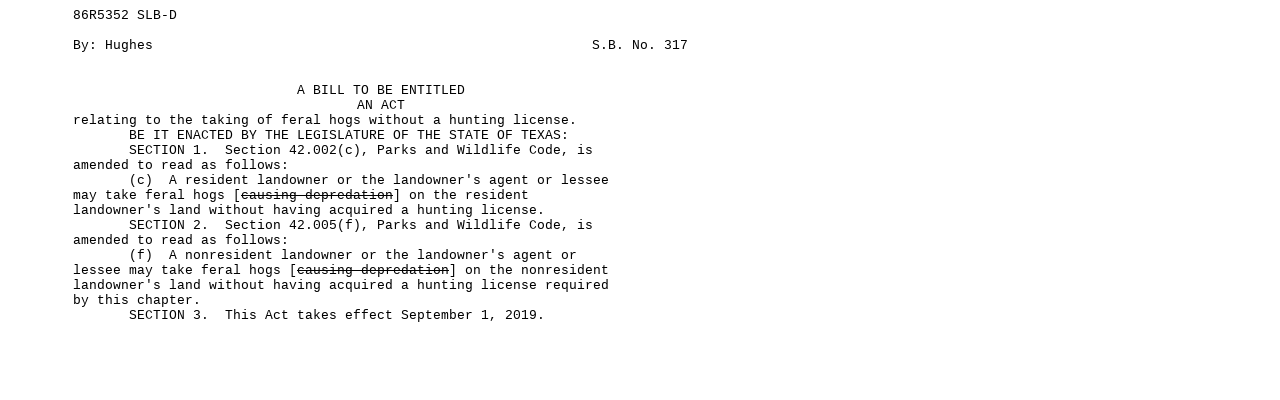

--- FILE ---
content_type: text/html
request_url: https://capitol.texas.gov/tlodocs/86R/billtext/html/SB00317I.htm
body_size: 1293
content:
<html xmlns:xs="http://www.w3.org/2001/XMLSchema" xmlns:fn="http://www.w3.org/2004/07/xpath-functions" xmlns:xdt="http://www.w3.org/2004/07/xpath-datatypes">
  <head>
    <META http-equiv="Content-Type" content="text/html; charset=us-ascii">
    <title>86(R) SB 317 - Introduced version - Bill Text</title>
    <style type="text/css">td { font-family: Courier, Arial, sans-serif; font-size: 10pt; } table { empty-cells:show; } </style>
  </head>
  <body>
    <table width="680" cellpadding="0" cellspacing="0">
      <tr>
        <td width="65" valign="top">&#xA0;</td>
        <td width="615" valign="top" colspan="2">86R5352 SLB-D</td>
      </tr>
      <tr>
        <td colspan="3">&#xA0;</td>
      </tr>
      <tr>
        <td width="65" valign="top">&#xA0;</td>
        <td width="450" valign="top" align="left">
		By:&#xA0;Hughes</td>
        <td width="165" valign="top" align="right">S.B.&#xA0;No.&#xA0;317</td>
      </tr>
    </table>
    <table width="680" cellpadding="0" cellspacing="0">
      <tr>
        <td colspan="3">&#xA0;</td>
      </tr>
      <tr>
        <td colspan="3">&#xA0;</td>
      </tr>
      <tr>
        <td width="65" valign="top">
          <META name="PGLN" contents="">&#xA0;		
			</td>
        <td width="615" colspan="2" valign="top" align="center">
          <center>A BILL TO BE ENTITLED</center>
        </td>
      </tr>
      <tr>
        <td width="65" valign="top">
          <META name="PGLN" contents="1-1">&#xA0;
			</td>
        <td width="615" colspan="2" valign="top" align="center">
          <center>AN ACT</center>
        </td>
      </tr>
      <tr>
        <td width="65" valign="top">
          <META name="PGLN" contents="1-2">&#xA0;
			</td>
        <td width="615" colspan="2" valign="top">relating to the taking of feral hogs without a hunting license.</td>
      </tr>
      <tr>
        <td width="65" valign="top">
          <META name="PGLN" contents="1-3">&#xA0;
			</td>
        <td width="615" colspan="2" valign="top">&#xA0;&#xA0;&#xA0;&#xA0;&#xA0;&#xA0;&#xA0;BE IT ENACTED BY THE LEGISLATURE OF THE STATE OF TEXAS:</td>
      </tr>
      <tr>
        <td width="65" valign="top">
          <META name="PGLN" contents="1-4">&#xA0;
			</td>
        <td width="615" colspan="2" valign="top">&#xA0;&#xA0;&#xA0;&#xA0;&#xA0;&#xA0;&#xA0;SECTION&#xA0;1.&#xA0;&#xA0;Section 42.002(c), Parks and Wildlife Code, is </td>
      </tr>
      <tr>
        <td width="65" valign="top">
          <META name="PGLN" contents="1-5">&#xA0;
			</td>
        <td width="615" colspan="2" valign="top">amended to read as follows:</td>
      </tr>
      <tr>
        <td width="65" valign="top">
          <META name="PGLN" contents="1-6">&#xA0;
			</td>
        <td width="615" colspan="2" valign="top">&#xA0;&#xA0;&#xA0;&#xA0;&#xA0;&#xA0;&#xA0;(c)&#xA0;&#xA0;A resident landowner or the landowner's agent or lessee </td>
      </tr>
      <tr>
        <td width="65" valign="top">
          <META name="PGLN" contents="1-7">&#xA0;
			</td>
        <td width="615" colspan="2" valign="top">may take feral hogs [<s>causing depredation</s>] on the resident </td>
      </tr>
      <tr>
        <td width="65" valign="top">
          <META name="PGLN" contents="1-8">&#xA0;
			</td>
        <td width="615" colspan="2" valign="top">landowner's land without having acquired a hunting license.</td>
      </tr>
      <tr>
        <td width="65" valign="top">
          <META name="PGLN" contents="1-9">&#xA0;
			</td>
        <td width="615" colspan="2" valign="top">&#xA0;&#xA0;&#xA0;&#xA0;&#xA0;&#xA0;&#xA0;SECTION&#xA0;2.&#xA0;&#xA0;Section 42.005(f), Parks and Wildlife Code, is </td>
      </tr>
      <tr>
        <td width="65" valign="top">
          <META name="PGLN" contents="1-10">&#xA0;
			</td>
        <td width="615" colspan="2" valign="top">amended to read as follows:</td>
      </tr>
      <tr>
        <td width="65" valign="top">
          <META name="PGLN" contents="1-11">&#xA0;
			</td>
        <td width="615" colspan="2" valign="top">&#xA0;&#xA0;&#xA0;&#xA0;&#xA0;&#xA0;&#xA0;(f)&#xA0;&#xA0;A nonresident landowner or the landowner's agent or </td>
      </tr>
      <tr>
        <td width="65" valign="top">
          <META name="PGLN" contents="1-12">&#xA0;
			</td>
        <td width="615" colspan="2" valign="top">lessee may take feral hogs [<s>causing depredation</s>] on the nonresident </td>
      </tr>
      <tr>
        <td width="65" valign="top">
          <META name="PGLN" contents="1-13">&#xA0;
			</td>
        <td width="615" colspan="2" valign="top">landowner's land without having acquired a hunting license required </td>
      </tr>
      <tr>
        <td width="65" valign="top">
          <META name="PGLN" contents="1-14">&#xA0;
			</td>
        <td width="615" colspan="2" valign="top">by this chapter.</td>
      </tr>
      <tr>
        <td width="65" valign="top">
          <META name="PGLN" contents="1-15">&#xA0;
			</td>
        <td width="615" colspan="2" valign="top">&#xA0;&#xA0;&#xA0;&#xA0;&#xA0;&#xA0;&#xA0;SECTION&#xA0;3.&#xA0;&#xA0;This Act takes effect September 1, 2019.</td>
      </tr>
    </table>
  </body>
</html>